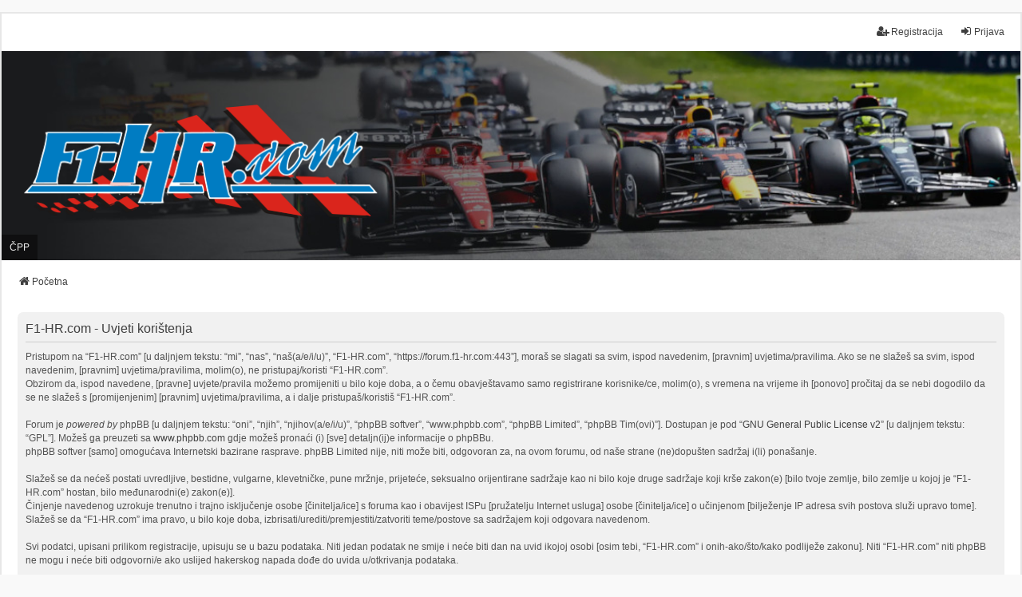

--- FILE ---
content_type: text/html; charset=UTF-8
request_url: https://forum.f1-hr.com/ucp.php?mode=terms&sid=76f7860e0178afb14b3400de6998537c
body_size: 4074
content:
<!DOCTYPE html>
<html dir="ltr" lang="hr">
<head>
<meta charset="utf-8" />
<meta http-equiv="X-UA-Compatible" content="IE=edge">
<meta name="viewport" content="width=device-width, initial-scale=1" />

<title>F1-HR.com - Profil/Postavke - Uvjeti korištenja</title>

	<link rel="alternate" type="application/atom+xml" title="Feed - F1-HR.com" href="/app.php/feed?sid=123c72dce7cbbc91321f58ee0f3532ec">	<link rel="alternate" type="application/atom+xml" title="Feed - Novosti" href="/app.php/feed/news?sid=123c72dce7cbbc91321f58ee0f3532ec">	<link rel="alternate" type="application/atom+xml" title="Feed - Svi forumi" href="/app.php/feed/forums?sid=123c72dce7cbbc91321f58ee0f3532ec">	<link rel="alternate" type="application/atom+xml" title="Feed - Nove teme" href="/app.php/feed/topics?sid=123c72dce7cbbc91321f58ee0f3532ec">	<link rel="alternate" type="application/atom+xml" title="Feed - Aktivne teme" href="/app.php/feed/topics_active?sid=123c72dce7cbbc91321f58ee0f3532ec">			

<!--
	phpBB style name: we_universal
	Based on style:   prosilver (this is the default phpBB3 style)
	Original author:  Tom Beddard ( http://www.subBlue.com/ )
	Modified by:      nextgen ( http://xeronix.org/ )
	Modified by:      v12mike ( v12mike@ingenious.co.nz )
-->


<link href="./styles/prosilver/theme/stylesheet.css?assets_version=108" rel="stylesheet">
<link href="./assets/css/font-awesome.min.css?assets_version=108" rel="stylesheet">
<link href="./styles/we_universal/theme/common.css?assets_version=108" rel="stylesheet">
<link href="./styles/we_universal/theme/content.css?assets_version=108" rel="stylesheet">
<link href="./styles/we_universal/theme/cp.css?assets_version=108" rel="stylesheet">
<link href="./styles/we_universal/theme/forms.css?assets_version=108" rel="stylesheet">
<link href="./styles/we_universal/theme/colours.css?assets_version=108" rel="stylesheet">
<link href="./styles/we_universal/theme/responsive.css?assets_version=108" rel="stylesheet">
<link href="./styles/we_universal/theme/custom.css?assets_version=108" rel="stylesheet">




<!--[if lte IE 9]>
	<link href="./styles/prosilver/theme/tweaks.css?assets_version=108" rel="stylesheet">
<![endif]-->




					<!-- Global site tag (gtag.js) - Google Analytics -->
		<script async src="https://www.googletagmanager.com/gtag/js?id=UA-1987667-2"></script>
		<script>
			window.dataLayer = window.dataLayer || [];
			function gtag(){dataLayer.push(arguments);}
			gtag('js', new Date());

			gtag('config', 'UA-1987667-2', {});
		</script>
	
<!--[if lt IE 9]>
	<script src="./styles/we_universal/template/html5shiv.min.js"></script>
<![endif]-->

</head>
<body id="phpbb" class="nojs notouch section-ucp ltr  logged-out">


<div id="wrap" class="wrap">
	<a id="top" class="top-anchor" accesskey="t"></a>

	<div class="inventea-headerbar">
		<nav class="inventea-wrapper inventea-userbar">
			<div class="dropdown-container hidden inventea-mobile-dropdown-menu">
	<a href="#" class="dropdown-trigger inventea-toggle"><i class="icon fa fa-bars"></i></a>
	<div class="dropdown hidden">
	<div class="pointer"><div class="pointer-inner"></div></div>
	<ul class="dropdown-contents" role="menubar">

		
		<li>
			<a href="./index.php?sid=123c72dce7cbbc91321f58ee0f3532ec" role="menuitem">
				<i class="icon fa fa-fw fa-home" aria-hidden="true"></i>
				<span>Početna</span>
			</a>
		</li>		
		
		<li data-skip-responsive="true">
			<a id="menu_faq" href="/app.php/help/faq?sid=123c72dce7cbbc91321f58ee0f3532ec" rel="help" title="Često postavlje(a)na pitanja" role="menuitem">
				<i class="icon fa-question-circle fa-fw" aria-hidden="true"></i><span>ČPP</span>
			</a>
		</li>
		
		
		
										
				                    </ul>
    </div>
</div>


			<ul class="linklist bulletin inventea-user-menu" role="menubar">
																		<li class="small-icon rightside" data-skip-responsive="true"><a href="./ucp.php?mode=login&amp;redirect=ucp.php%3Fmode%3Dterms&amp;sid=123c72dce7cbbc91321f58ee0f3532ec" title="Prijava" accesskey="x" role="menuitem"><i class="icon fa-fw fa-sign-in" aria-hidden="true"></i>Prijava</a></li>
											<li class="small-icon rightside" data-skip-responsive="true"><a href="./ucp.php?mode=register&amp;sid=123c72dce7cbbc91321f58ee0f3532ec" role="menuitem"><i class="icon fa-fw fa-user-plus" aria-hidden="true"></i>Registracija</a></li>
										
										
							</ul>
		</nav>
	</div>

		<div class="inventea-header inventea-wrapper">
			<header>
			
						<nav>
			<div class="inventea-posts-menu">
				<ul class="inventea-menu" role="menubar">
																			</ul>
			</div>
			</nav>
			<div class="inventea-dashboard" role="banner">
				<a href="./index.php?sid=123c72dce7cbbc91321f58ee0f3532ec" title="Početna">
			<!-- f1hrcom add logo -->
            <img src="/styles/we_universal/theme/images/logo.png" alt="" title="" style="width:35%; max-width:450px; padding-left:2%; padding-top:1%" />
					<div class="inventea-sitename">
            <!-- f1hrcom begin hide site title -->
						<!--<h1>F1-HR.com</h1>
						<span>Dobrodošli...</span>
			f1hrcom end hide site title -->
					</div>
				</a>
				<img class="inventea-dashboard-image" src="./styles/we_universal/theme/images/dashboard.jpg?assets_version=108" alt="forum header image" style="max-width:1796px">
			</div>

			<nav>
				<div class="inventea-forum-menu">
					<ul class="inventea-menu" role="menubar">
												<li id="button_faq">
							<a href="/app.php/help/faq?sid=123c72dce7cbbc91321f58ee0f3532ec" rel="help" title="Često postavlje(a)na pitanja" role="menuitem">ČPP</a>
						</li>
																																			</ul>
				</div>
			</nav>
				</header>
	</div>

	<div class="inventea-wrapper inventea-content" role="main">
		
		<ul id="nav-breadcrumbs" class="linklist navlinks" role="menubar">
			
						
			
			<li class="breadcrumbs" itemscope itemtype="https://schema.org/BreadcrumbList">
    			
								<span class="crumb" itemtype="https://schema.org/ListItem" itemprop="itemListElement" itemscope><a itemprop="item" href="./index.php?sid=123c72dce7cbbc91321f58ee0f3532ec" accesskey="h" data-navbar-reference="index"><i class="icon fa-home fa-fw"></i><span itemprop="name">Početna</span></a><meta itemprop="position" content="1" /></span>
    			
							</li>
					</ul>

		
		

	<div class="panel">
		<div class="inner">
		<div class="content">
			<h2 class="sitename-title">F1-HR.com - Uvjeti korištenja</h2>
			<div class="agreement">Pristupom na “F1-HR.com” [u daljnjem tekstu: “mi”, “nas”, “naš(a/e/i/u)”, “F1-HR.com”, “https://forum.f1-hr.com:443”], moraš se slagati sa svim, ispod navedenim, [pravnim] uvjetima/pravilima. Ako se ne slažeš sa svim, ispod navedenim, [pravnim] uvjetima/pravilima, molim(o), ne pristupaj/koristi “F1-HR.com”.<br />Obzirom da, ispod navedene, [pravne] uvjete/pravila možemo promijeniti u bilo koje doba, a o čemu obavještavamo samo registrirane korisnike/ce, molim(o), s vremena na vrijeme ih [ponovo] pročitaj da se nebi dogodilo da se ne slažeš s [promijenjenim] [pravnim] uvjetima/pravilima, a i dalje pristupaš/koristiš “F1-HR.com”.<br /><br />Forum je <em>powered by</em> phpBB [u daljnjem tekstu: “oni”, “njih”, “njihov(a/e/i/u)”, “phpBB softver”, “www.phpbb.com”, “phpBB Limited”, “phpBB Tim(ovi)”]. Dostupan je pod “<a href="http://opensource.org/licenses/gpl-2.0.php">GNU General Public License v2</a>” [u daljnjem tekstu: “GPL”]. Možeš ga preuzeti sa <a href="https://www.phpbb.com/">www.phpbb.com</a> gdje možeš pronaći (i) [sve] detaljn(ij)e informacije o phpBBu.<br />phpBB softver [samo] omogućava Internetski bazirane rasprave. phpBB Limited nije, niti može biti, odgovoran za, na ovom forumu, od naše strane (ne)dopušten sadržaj i(li) ponašanje.<br /><br />Slažeš se da nećeš postati uvredljive, bestidne, vulgarne, klevetničke, pune mržnje, prijeteće, seksualno orijentirane sadržaje kao ni bilo koje druge sadržaje koji krše zakon(e) [bilo tvoje zemlje, bilo zemlje u kojoj je “F1-HR.com” hostan, bilo međunarodni(e) zakon(e)].<br />Činjenje navedenog uzrokuje trenutno i trajno isključenje osobe [činitelja/ice] s foruma kao i obavijest ISPu [pružatelju Internet usluga] osobe [činitelja/ice] o učinjenom [bilježenje IP adresa svih postova služi upravo tome].<br />Slažeš se da “F1-HR.com” ima pravo, u bilo koje doba, izbrisati/urediti/premjestiti/zatvoriti teme/postove sa sadržajem koji odgovara navedenom.<br /><br />Svi podatci, upisani prilikom registracije, upisuju se u bazu podataka. Niti jedan podatak ne smije i neće biti dan na uvid ikojoj osobi [osim tebi, “F1-HR.com” i onih-ako/što/kako podliježe zakonu]. Niti “F1-HR.com” niti phpBB ne mogu i neće biti odgovorni/e ako uslijed hakerskog napada dođe do uvida u/otkrivanja podataka.<br /><br />Svi postovi [poruke] na ovom forumu izražavaju mišljenja/stavove/poglede autora/ica tih postova, sukladno čemu administratori/ce, moderatori/ce i ostale osobe koje sudjeluju u održavanju ovog foruma ne mogu i neće odgovarati za sadržaj tih postova [naravno, osim vlastitih].</div>
		</div>
		</div>
	</div>


				
			</div>

	<div class="inventea-footer-wrapper">
		<div id="page-footer" class="inventea-footer" role="contentinfo">
			<nav>
	<ul id="nav-footer" class="nav-footer linklist" role="menubar">
		<li class="breadcrumbs">
									<span class="crumb"><a href="./index.php?sid=123c72dce7cbbc91321f58ee0f3532ec" data-navbar-reference="index"><span>Početna</span></a></span>					</li>

				
				
					<li class="small-icon">
				<a href="/app.php/user/delete_cookies?sid=123c72dce7cbbc91321f58ee0f3532ec" data-ajax="true" data-refresh="true" role="menuitem">Izbriši kolačiće</a>
			</li>
		
				<li>Vremenska zona: <span title="Europa/Zagreb">UTC+01:00</span></li>
			</ul>
</nav>

			<footer class="inventea-credits">
								<p class="footer-row">
					<span class="footer-copyright">Powered by <a href="https://www.phpbb.com/">phpBB</a>&reg; Forum Software &copy; phpBB Limited</span>
				</p>
								<p class="footer-row">
					<span class="footer-copyright">HR (CRO) by <a href="http://ancica.sunceko.net" title="HR (CRO) by Ančica Sečan">Ančica Sečan</a></span>
				</p>
								<p class="footer-row">
					<span class="footer-copyright">Style <a href="https://phpbb.com/customise/db/style/we_universal">we_universal</a>  created by INVENTEA & v12mike</span>
				</p>
								<p class="footer-row" role="menu">
					<a class="footer-link" href="./ucp.php?mode=privacy&amp;sid=123c72dce7cbbc91321f58ee0f3532ec" title="Privatnost" role="menuitem">
						<span class="footer-link-text">Privatnost</span>
					</a>
					|
					<a class="footer-link" href="./ucp.php?mode=terms&amp;sid=123c72dce7cbbc91321f58ee0f3532ec" title="Uvjeti" role="menuitem">
						<span class="footer-link-text">Uvjeti</span>
					</a>
				</p>
											</footer>
		</div>
	</div>

	<div id="darkenwrapper" class="darkenwrapper" data-ajax-error-title="AJAX greška" data-ajax-error-text="Nešto je pošlo po zlu prilikom obrade zahtjeva." data-ajax-error-text-abort="Zahtjev je prekinut od strane korisnika/ce." data-ajax-error-text-timeout="Zahtjevu je isteklo vrijeme izvršavanja. Pokušaj ponovo." data-ajax-error-text-parsererror="Nešto je pošlo po zlu sa zahtjevom poradi čega je server “dao” neispravan odgovor.">
		<div id="darken" class="darken">&nbsp;</div>
	</div>

	<div id="phpbb_alert" class="phpbb_alert" data-l-err="Greška" data-l-timeout-processing-req="Zahtjevu je isteklo vrijeme izvršavanja.">
		<a href="#" class="alert_close">
			<i class="icon fa-times-circle fa-fw" aria-hidden="true"></i>
		</a>
	<h3 class="alert_title">&nbsp;</h3><p class="alert_text"></p>
	</div>
	<div id="phpbb_confirm" class="phpbb_alert">
		<a href="#" class="alert_close">
			<i class="icon fa-times-circle fa-fw" aria-hidden="true"></i>
		</a>
		<div class="alert_text"></div>
	</div>

<div>
	<a id="bottom" class="anchor" accesskey="z"></a>
	<img class="sr-only" aria-hidden="true" src="&#x2F;app.php&#x2F;cron&#x2F;cron.task.core.tidy_warnings&#x3F;sid&#x3D;123c72dce7cbbc91321f58ee0f3532ec" width="1" height="1" alt="">
</div>
</div>

<script src="./assets/javascript/jquery-3.7.1.min.js?assets_version=108"></script>
<script src="./assets/javascript/core.js?assets_version=108"></script>



<script src="./styles/prosilver/template/forum_fn.js?assets_version=108"></script>
<script src="./styles/prosilver/template/ajax.js?assets_version=108"></script>



</body>
</html>
